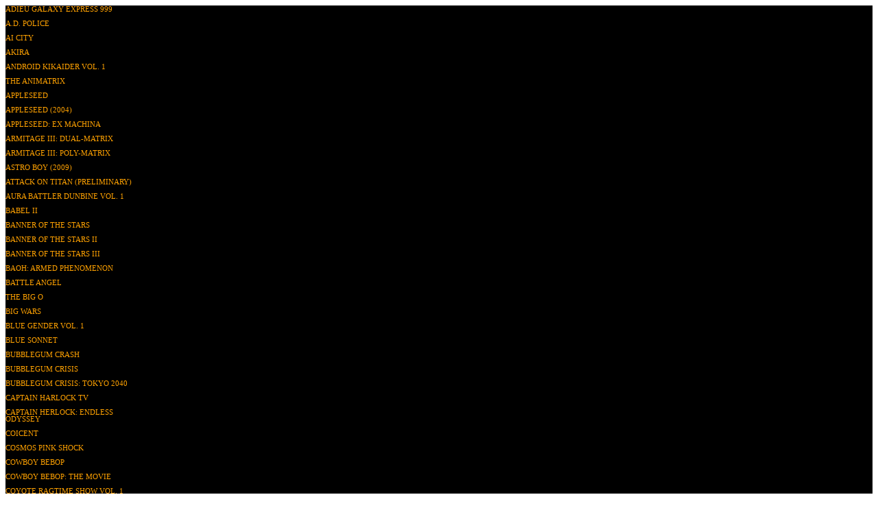

--- FILE ---
content_type: text/html
request_url: http://theanimereview.com/titlelists/genrelist-scifi.html
body_size: 4093
content:
<html><head><meta content="text/html; charset=iso-8859-1" http-equiv="content-type">
<title>The Anime Review - Genre List - Sci-Fi</title>
<base target="_top"><link rel="stylesheet" href="../css/stylefortitlelists1.css" type="text/css"></head><body><div class="wowza"><div style="margin:0;padding:0;outline:0;width:195px;"><div align="left"><div align="left">
			<p><a href="../reviews/adieugalaxy999.html">Adieu Galaxy Express 999</a></p>
			<p><a href="../reviews/adpolice.html">A.D. Police</a></p>
			<p><a href="../reviews/aicity.html">Ai City</a></p>
			<p><a href="../reviews/akira.html">Akira</a></p>
			<p><a href="../reviews/androidkikaider.html">Android Kikaider Vol. 1</a></p>
			<p><a href="../reviews/animatrix.html">The Animatrix</a></p>
			<p><a href="../reviews/appleseed.html">Appleseed</a></p>
			<p><a href="../reviews/appleseed2004.html">Appleseed (2004)</a></p>
			<p><a href="../reviews/exmachina.html">Appleseed: Ex Machina</a></p>
			<p><a href="../reviews/armitagedual.html">Armitage III: Dual-Matrix</a></p>
			<p><a href="../reviews/armitagepoly.html">Armitage III: Poly-Matrix</a></p>
			<p><a href="../reviews/astroboy.html">Astro Boy (2009)</a></p>
            <p><a href="../reviews/attackontitanpreview.html">Attack on Titan (preliminary)</a></p>
			<p><a href="../reviews/dunbine.html">Aura Battler Dunbine Vol. 1</a></p>
			<p><a href="../reviews/babel.html">Babel II</a></p>
			<p><a href="../reviews/bannerofthestars.html">Banner of the Stars</a></p>
			<p><a href="../reviews/bannerofthestars2.html">Banner of the Stars II</a></p>
			<p><a href="../reviews/bannerofthestars3.html">Banner of the Stars III</a></p>
			<p><a href="../reviews/baoh.html">Baoh: Armed Phenomenon</a></p>
			<p><a href="../reviews/battleangel.html">Battle Angel</a></p>
			<p><a href="../reviews/bigo.html">The Big O</a></p>
			<p><a href="../reviews/bigwars.html">Big Wars</a></p>
			<p><a href="../reviews/bluegender.html">Blue Gender Vol. 1</a></p>
			<p><a href="../reviews/bluesonnet.html">Blue Sonnet</a></p>
			<p><a href="../reviews/bubblegumcrash.html">Bubblegum Crash</a></p>
			<p><a href="../reviews/bubblegum.html">Bubblegum Crisis</a></p>
			<p><a href="../reviews/bubblegum2040.html">Bubblegum Crisis: Tokyo 2040</a></p>
			<p><a href="../reviews/capharlock.html">Captain Harlock TV</a></p>
			<p><a href="../reviews/captainherlock.html">Captain Herlock: Endless Odyssey</a></p>
			<p><a href="../reviews/coicent.html">Coicent</a></p>
			<p><a href="../reviews/cosmospinkshock.html">Cosmos Pink Shock</a></p>
			<p><a href="../reviews/cowboy.html">Cowboy Bebop</a></p>
			<p><a href="../reviews/cowboymov.html">Cowboy Bebop: The Movie</a></p>
			<p><a href="../reviews/coyote.html">Coyote Ragtime Show Vol. 1</a></b>
			<p><a href="../reviews/coyote2.html">Coyote Ragtime Show Vol. 2</a></b>
			<p><a href="../reviews/coyote3.html">Coyote Ragtime Show Vol. 3</a></b>
			<p><a href="../reviews/crestfinal.html">Crest of the Stars</a></p>
			<p><a href="../reviews/crusher.html">Crusher Joe</a></p>
			<p><a href="../reviews/crushermov.html">Crusher Joe: The Movie</a></p>
			<p><a href="../reviews/cybercity.html">Cyber City Oedo 808</a></p>
			<p><a href="../reviews/cyberguard.html">Cybernetics Guardian</a></p>
			<p><a href="../reviews/detonator.html">Detonator Orgun</a></p>
			<p><a href="../reviews/devadasy.html">De:vadasy</a></p>
			<p><a href="../reviews/diebuster.html">Diebuster (AKA Gunbuster 2)</a></p>
			<p><a href="../reviews/dirtypaireden.html">Dirty Pair: Project Eden</a></p>
			<p><a href="../reviews/dirtypairflash.html">Dirty Pair Flash: Angels In Trouble</a></p>
			<p><a href="../reviews/divergence.html">Divergence Eve</a></p>
			<p><a href="../reviews/dragonheaven.html">Dragon's Heaven</a></p>
			<p><a href="../reviews/eightman.html">8 Man After</a></p>
			<p><a href="../reviews/elfenlied.html">Elfen Lied Vol. 1</a></p>
			<p><a href="../reviews/esotherwise.html">E's Otherwise</a></p>
			<p><a href="../reviews/eurekaseven.html">Eureka Seven</a></p>
			<p><a href="../reviews/eureka7movie.html">Eureka 7 The Movie: Good Night, Sleep Tight, Young Lovers</a></p>
			<p><a href="../reviews/evamovie1.html">Evangelion 1.1: You Are (Not) Alone</a></p>
			<p><a href="../reviews/eva222.html">Evangelion 2.22: You Can (Not) Advance</a></p>
			<p><a href="../reviews/exper.html">Exper Zenon</a></p>
			<p><a href="../reviews/adventchildren.html">Final Fantasy VII: Advent Children</a></p>
			<p><a href="../reviews/fivenumbers.html">Five Numbers</a></p>
			<p><a href="../reviews/fivestar.html">Five Star Stories</a></p>
			<p><a href="../reviews/freedom.html">Freedom</a></p>
			<p><a href="../reviews/fullmetal alchemist.html">Fullmetal Alchemist</a></p>
            <p><a href="../reviews/fmabrotherhood.html">FullMetal Alchemist: Brotherhood</a></p>
			<p><a href="../reviews/fullmetalshamballa.html">FullMetal Alchemist: The Conqueror of Shamballa</a></p>
			<p><a href="../reviews/fmamilos.html">FullMetal Alchemist: The Sacred Star of Milos</a></p> 
			<p><a href="../reviews/galaxy999.html">Galaxy Express 999</a></p>
			<p><a href="../reviews/gallforceearth.html">Gall Force: Earth Chapter</a></p>
			<p><a href="../reviews/gallforce.html">Gall Force: Eternal Story</a></p>
			<p><a href="../reviews/gallforce2.html">Gall Force 2: Destruction</a></p>
			<p><a href="../reviews/gasaraki.html">Gasaraki</a></p>
			<p><a href="../reviews/gaiarth.html">Genesis Survivor Gaiarth</a></p>
			<p><a href="../reviews/genocyber.html">Genocyber</a></p>
			<p><a href="../reviews/ghost.html">Ghost in the Shell</a></p>
			<p><a href="../reviews/ghost2.html">Ghost in the Shell 2: Innocence</a></p>
			<p><a href="../reviews/ghosttv.html">Ghost in the Shell: Stand Alone Complex</a></p>
			<p><a href="../reviews/secondgig.html">Ghost in the Shell: Second Gig</a>.
			<p><a href="../reviews/solidstate.html">Ghost in the Shell: Solid State Society</a>
			<p><a href="../reviews/giantrobo.html">Giant Robo</a></p>
			<p><a href="../reviews/girlwholeapt.html">The Girl Who Leapt Through Time</a></p>
			<p><a href="../reviews/greenlegend.html">Green Legend Ran</a></p>
			<p><a href="../reviews/grey.html">Grey: Digital Target</a></p>
			<p><a href="../reviews/gunbuster.html">Gunbuster</a></p>
			<p><a href="../reviews/gundress.html">Gundress</a></p>
			<p><a href="../reviews/gungrave.html">Gungrave Vol. 1</a></p>
			<p><a href="../reviews/guyvertv.html">Guyver TV Vol. 1</a></p>
			<p><a href="../reviews/hades.html">Hades Project Zeorymer</a></p>
			<p><a href="../reviews/hakugei.html">Hakugei: Legend of the Moby Dick Vol. 1</a></p>
			<p><a href="../reviews/harlock.html">Harlock Saga</a></p>
			<p><a href="../reviews/harmagedon.html">Harmagedon</a></p>
			<p><a href="../reviews/hypergrandoll.html">Hyper Speed Grandoll</a></p>
			<p><a href="../reviews/iczelion.html">Iczelion</a></p>
			<p><a href="../reviews/interstella.html">Interstella 5555</a></p>
			<p><a href="../reviews/iria.html">Iria: Zeriam the Animation</a></p>
			<p><a href="../reviews/kishinfinal.html">Kishin Corps</a></p>
			<p><a href="../reviews/kiteliberator.html">Kite Liberator</a></p>
			<p><a href="../reviews/kurau.html">Kurau Phantom Memory Vol. 1</a>
			<p><a href="../reviews/kurogane.html">Kurogane Communication Vol. 1</a>
			<p><a href="../reviews/lensman.html">Lensman</a></p>
			<p><a href="../reviews/macross2.html">Macross II</a></p>
			<p><a href="../reviews/macross7.html">Macross 7 The Movie: The Galaxy is Calling Me</a></p>
			<p><a href="../reviews/macross84.html">Macross '84: Do You Remember Love</a></p>
			<p><a href="../reviews/macross2012.html">Macross Flashback 2012</a></p>
			<p><a href="../reviews/macrossplus.html">Macross Plus</a></p>
			<p><a href="../reviews/macrosstvdub.html">Macross TV Dub</a></p>
			<p><a href="../reviews/macrosszero.html">Macross Zero</a></p>
			<p><a href="../reviews/maps.html">MAPS</a></p>
			<p><a href="../reviews/nadesico.html">Martian Successor Nadesico Vol. 1</a></p>
			<p><a href="../reviews/mdgeist.html">M.D. Geist</a></p>
			<p><a href="../reviews/mdgeist2.html">M.D. Geist 2: Death Force</a></p>
			<p><a href="../reviews/megazone.html">Megazone 23</a></p>
			<p><a href="../reviews/megazone2.html">Megazone 23 Part 2</a></p>
			<p><a href="../reviews/megazone3.html">Megazone 23 Part 3</a></p>
			<p><a href="../reviews/madox.html">Metal Skin Panic Madox-01</a></p>
			<p><a href="../reviews/metropolis.html">Metropolis</a></p>
			<p><a href="../reviews/midnight.html">Midnight Eye Goku</a></p>
			<p><a href="../reviews/mightyspace.html">Mighty Space Miners</a></p>
			<p><a href="../reviews/gundampocket.html">Mobile Suit Gundam 0080: War in the Pocket</a></p>
			<p><a href="../reviews/gundamstardust.html">Mobile Suit Gundam 0083: Stardust Memory</a></p>
			<p><a href="../reviews/gundamchar.html">Mobile Suit Gundam: Char's Counterattack</a></p>
			<p><a href="../reviews/gundambox.html">Mobile Suit Gundam: Movie Box Set</a></p>
			<p><a href="../reviews/gundamwing.html">Mobile Suit Gundam Wing</a></p>
			<p><a href="../reviews/moldiver.html">Moldiver</a></p>
			<p><a href="../reviews/mospeadalla.html">Mospeada: Love Live Alive</a></p>
			<p><a href="../reviews/evatv.html">Neon Genesis Evangelion TV</a></p>
			<p><a href="../reviews/evadeathrebirth.html">Neon Genesis Evangelion: Death/Rebirth</a></p>
			<p><a href="../reviews/evaend.html">Neon Genesis Evangelion: The End of Evangelion</a></p>
			<p><a href="../reviews/noein1.html">Noein Vol. 1</a></p>
			<p><a href="../reviews/noiseman.html">Noiseman</a></p>
			<p><a href="../reviews/odin.html">Odin: Photon Space Sailer Starlight</a></p>
			<p><a href="../reviews/orguss.html">Orguss</a></p>
			<p><a href="../reviews/origin.html">Origin: Spirits Of The Past</a></p>
			<p><a href="../reviews/outlanders.html">Outlanders</a></p>
			<p><a href="../reviews/palecocoon.html">Pale Cocoon</a></p>
			<p><a href="../reviews/parasite.html">Parasite Dolls</a></p>
			<p><a href="../reviews/patlabor.html">Patlabor 1: The Movie</a></p>
			<p><a href="../reviews/patlabor2.html">Patlabor 2: The Movie</a></p>
			<p><a href="../reviews/patlabor3.html">Patlabor WXIII: The Movie</a></p>
			<p><a href="../reviews/patlaborovas.html">Patlabor OVAs</a></p>
			<p><a href="../reviews/personatrinitysoul.html">Persona -trinity soul-</a></p>
			<p><a href="../reviews/phoenix.html">Phoenix 2772: Love's Cosmo Zone</a></p>
			<p><a href="../reviews/placepromised.html">The Place Promised in Our Early Days</a></p>
			<p><a href="../reviews/planzet.html">Planzet</a></p>
			<p><a href="../reviews/plastic.html">Plastic Little</a></p>
			<p><a href="../reviews/queenem.html">Queen Emeraldas</a></p>
			<p><a href="../reviews/rahxephon.html">RahXephon</a></p>			
			<p><a href="../reviews/rahxephonmovie.html">RahXephon: Pluralitas Concentio</a></p>
            <p><a href="../reviews/redline.html">Redline</a></p> 
			<p><a href="../reviews/robotcarnival.html">Robot Carnival</a></p>
			<p><a href="../reviews/robotech.html">Robotech</a></p>
			<p><a href="../reviews/robotech2.html">Robotech II</a></p>
			<p><a href="../reviews/shadowchronicles.html">Robotech: The Shadow Chronicles</a></p>
			<p><a href="../reviews/roujinz.html">Roujin Z</a></p>
			<p><a href="../reviews/lain.html">Serial Experiments Lain</a></p>
			<p><a href="../reviews/scryed.html">s-CRY-ed Vol. 1 & 2</a></p>
			<p><a href="../reviews/shadowstar.html">Shadow Star Narutaru Vol. 1</a></p>
			<p><a href="../reviews/shadowstar2.html">Shadow Star Narutaru Vol. 2</a></p>
			<p><a href="../reviews/shadowstar3.html">Shadow Star Narutaru Vol. 3</a></p>
			<p><a href="../reviews/shadowstar4.html">Shadow Star Narutaru Vol. 4</a></p>
			<p><a href="../reviews/silent.html">Silent Mobius: The Motion Picture</a></p>
			<p><a href="../reviews/silent2.html">Silent Mobius: The Motion Picture 2</a></p>
			<p><a href="../reviews/iriya.html">Sky of Iriya, Summer of UFO</a></p>
			<p><a href="../reviews/sol.html">Sol Bianca</a></p>
			<p><a href="../reviews/sol2.html">Sol Bianca 2</a></p>
			<p><a href="../reviews/sollegacy.html">Sol Bianca: The Legacy</a></p>
			<p><a href="../reviews/borgman.html">Sonic Soldier Borgman</a></p>
			<p><a href="../reviews/spacecobra.html">Space Adventure Cobra</a></p>
			<p><a href="../reviews/yamato.html">Space Battleship Yamato: The Movie</a></p>
			<p><a href="../reviews/farewellyamato.html">Space Battleship Yamato 2: Farewell Space Battleship Yamato</a></p>
			<p><a href="../reviews/yamatonewvoyage.html">Space Battleship Yamato 3: The New Voyage</a>
			<p><a href="../reviews/beforeveryamato.html">Space Battleship Yamato 4: Be Forever Yamato</a>
			<p><a href="../reviews/finalyamato.html">Space Battleship Yamato 5: Final Yamato</a>
		    <p><a href="../reviews/yamatoresurrection.html">Space Battleship Yamato: Resurrection</a></p>
			<p><a href="../reviews/2001nights.html">Space Fantasia 2001 Nights</a></p>
			<p><a href="../reviews/captainherlock.html">Space Pirate Captain Herlock: Endless Odyssey</a></p>
			<p><a href="../reviews/spiritwondermov.html">Spirit of Wonder: The Movie</a></p>
			<p><a href="../reviews/steamboy.html">Steamboy</a></p>
			<p><a href="../reviews/straightjacket.html">Straight Jacket</a></p>
			<p><a href="../reviews/summerwars.html">Summer Wars</a></p>	
			<p><a href="../reviews/superatragon.html">Super Atragon: The Movie</a></p>
			<p><a href="../reviews/takextrain.html">Take the X Train</a></p>
			<p><a href="../reviews/timeofeve.html">Time of Eve</a></p>
			<p><a href="../reviews/timestranger.html">Time Stranger</a></p>
			<p><a href="../reviews/towardsterra.html">Towards the Terra</a></p>
			<p><a href="../reviews/triguncomplete.html">Trigun</a></p>
			<p><a href="../reviews/trigunbadlandsrumble.html">Trigun: Badlands Rumble</a></p>
			<p><a href="../reviews/twilightqcomplete.html">Twilight Q</a></p>
			<p><a href="../reviews/marineexpress.html">Undersea Super Train: Marine Express</a></p>
			<p><a href="../reviews/venus.html">Venus Wars</a></p>
			<p><a href="../reviews/voogie.html">Voogie's Angel</a></p>
			<p><a href="../reviews/votoms.html">Votoms</a></p>
			<p><a href="../reviews/amnesia.html">A Wind Named Amnesia</a></p>
			<p><a href="../reviews/wonderfuldays.html">Wonderful Days</a></p>
			<p><a href="../reviews/xenosaga.html">Xenosaga Vol. 1</a></p>
			<p><a href="../reviews/yukikaze.html">Yukikaze Vol. 1</a></p>
			<p><a href="../reviews/zoneenders.html">Zone of the Enders: Idolo</a></p>
			<p></p>
		</div>
    	</body>
</html>

--- FILE ---
content_type: text/css
request_url: http://theanimereview.com/css/stylefortitlelists1.css
body_size: 422
content:
<html>
  <head>
    <meta content="text/html; charset=windows-1252" http-equiv="content-type">
    <link rel="alternate stylesheet" type="text/css" href="resource://gre-resources/plaintext.css"

      title="Wrap Long Lines">
  </head>
  <body>
   
body    {
    max-width:210px;
}    
.wowza
    {
	font-size:11px;
	line-height:10px;
	font-family:"Times New Roman", Arial, sans-serif;
	color:#fff;
	background:#000;
}
p a {
  font-size:11px	         
  font-family:"Times New Roman", Arial, sans-serif;
	text-transform:uppercase;
	color:#ffa200;
  text-decoration:none; 
}
p a:link, p a:visited, p a:hover, p a:active {
	text-decoration:none; 
}
  </body>
</html>
